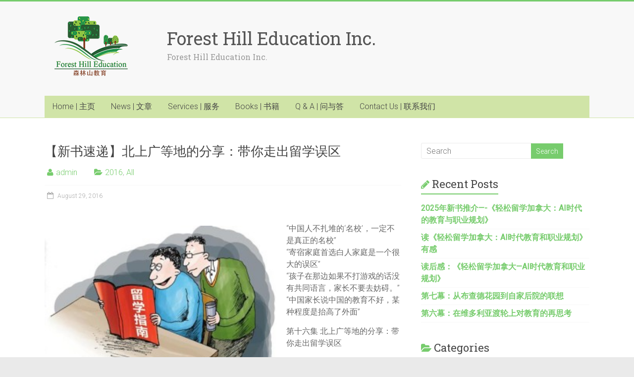

--- FILE ---
content_type: text/html; charset=UTF-8
request_url: http://www.fhedu.ca/uncategorized/%E3%80%90%E6%96%B0%E4%B9%A6%E9%80%9F%E9%80%92%E3%80%91%E5%8C%97%E4%B8%8A%E5%B9%BF%E7%AD%89%E5%9C%B0%E7%9A%84%E5%88%86%E4%BA%AB%EF%BC%9A%E5%B8%A6%E4%BD%A0%E8%B5%B0%E5%87%BA%E7%95%99%E5%AD%A6%E8%AF%AF/
body_size: 14359
content:

<!DOCTYPE html>
<html lang="en">
<head>
<meta charset="UTF-8" />
<meta name="viewport" content="width=device-width, initial-scale=1">
<link rel="profile" href="http://gmpg.org/xfn/11" />
<link rel="pingback" href="http://www.fhedu.ca/xmlrpc.php" />
<title>【新书速递】北上广等地的分享：带你走出留学误区 | Forest Hill Education Inc.</title>
<meta name='robots' content='max-image-preview:large' />

<!-- All in One SEO Pack 2.2.7.6.2 by Michael Torbert of Semper Fi Web Design[250,315] -->
<meta name="description" itemprop="description" content="“中国人不扎堆的‘名校’，一定不是真正的名校” “寄宿家庭首选白人家庭是一个很大的误区” “孩子在那边如果不打游戏的话没有共同语言，家长不要去妨碍。” “中国家长说中国的教育不好，某种程度是抬高了外面” 第十六集" />

<link rel="canonical" href="http://www.fhedu.ca/uncategorized/%e3%80%90%e6%96%b0%e4%b9%a6%e9%80%9f%e9%80%92%e3%80%91%e5%8c%97%e4%b8%8a%e5%b9%bf%e7%ad%89%e5%9c%b0%e7%9a%84%e5%88%86%e4%ba%ab%ef%bc%9a%e5%b8%a6%e4%bd%a0%e8%b5%b0%e5%87%ba%e7%95%99%e5%ad%a6%e8%af%af/" />
<!-- /all in one seo pack -->
<link rel='dns-prefetch' href='//fonts.googleapis.com' />
<link rel='dns-prefetch' href='//s.w.org' />
<link rel="alternate" type="application/rss+xml" title="Forest Hill Education Inc. &raquo; Feed" href="http://www.fhedu.ca/feed/" />
<link rel="alternate" type="application/rss+xml" title="Forest Hill Education Inc. &raquo; Comments Feed" href="http://www.fhedu.ca/comments/feed/" />
<script type="text/javascript">
window._wpemojiSettings = {"baseUrl":"https:\/\/s.w.org\/images\/core\/emoji\/14.0.0\/72x72\/","ext":".png","svgUrl":"https:\/\/s.w.org\/images\/core\/emoji\/14.0.0\/svg\/","svgExt":".svg","source":{"concatemoji":"http:\/\/www.fhedu.ca\/wp-includes\/js\/wp-emoji-release.min.js?ver=6.0.11"}};
/*! This file is auto-generated */
!function(e,a,t){var n,r,o,i=a.createElement("canvas"),p=i.getContext&&i.getContext("2d");function s(e,t){var a=String.fromCharCode,e=(p.clearRect(0,0,i.width,i.height),p.fillText(a.apply(this,e),0,0),i.toDataURL());return p.clearRect(0,0,i.width,i.height),p.fillText(a.apply(this,t),0,0),e===i.toDataURL()}function c(e){var t=a.createElement("script");t.src=e,t.defer=t.type="text/javascript",a.getElementsByTagName("head")[0].appendChild(t)}for(o=Array("flag","emoji"),t.supports={everything:!0,everythingExceptFlag:!0},r=0;r<o.length;r++)t.supports[o[r]]=function(e){if(!p||!p.fillText)return!1;switch(p.textBaseline="top",p.font="600 32px Arial",e){case"flag":return s([127987,65039,8205,9895,65039],[127987,65039,8203,9895,65039])?!1:!s([55356,56826,55356,56819],[55356,56826,8203,55356,56819])&&!s([55356,57332,56128,56423,56128,56418,56128,56421,56128,56430,56128,56423,56128,56447],[55356,57332,8203,56128,56423,8203,56128,56418,8203,56128,56421,8203,56128,56430,8203,56128,56423,8203,56128,56447]);case"emoji":return!s([129777,127995,8205,129778,127999],[129777,127995,8203,129778,127999])}return!1}(o[r]),t.supports.everything=t.supports.everything&&t.supports[o[r]],"flag"!==o[r]&&(t.supports.everythingExceptFlag=t.supports.everythingExceptFlag&&t.supports[o[r]]);t.supports.everythingExceptFlag=t.supports.everythingExceptFlag&&!t.supports.flag,t.DOMReady=!1,t.readyCallback=function(){t.DOMReady=!0},t.supports.everything||(n=function(){t.readyCallback()},a.addEventListener?(a.addEventListener("DOMContentLoaded",n,!1),e.addEventListener("load",n,!1)):(e.attachEvent("onload",n),a.attachEvent("onreadystatechange",function(){"complete"===a.readyState&&t.readyCallback()})),(e=t.source||{}).concatemoji?c(e.concatemoji):e.wpemoji&&e.twemoji&&(c(e.twemoji),c(e.wpemoji)))}(window,document,window._wpemojiSettings);
</script>
<style type="text/css">
img.wp-smiley,
img.emoji {
	display: inline !important;
	border: none !important;
	box-shadow: none !important;
	height: 1em !important;
	width: 1em !important;
	margin: 0 0.07em !important;
	vertical-align: -0.1em !important;
	background: none !important;
	padding: 0 !important;
}
</style>
	<link rel='stylesheet' id='wp-block-library-css'  href='http://www.fhedu.ca/wp-includes/css/dist/block-library/style.min.css?ver=6.0.11' type='text/css' media='all' />
<style id='global-styles-inline-css' type='text/css'>
body{--wp--preset--color--black: #000000;--wp--preset--color--cyan-bluish-gray: #abb8c3;--wp--preset--color--white: #ffffff;--wp--preset--color--pale-pink: #f78da7;--wp--preset--color--vivid-red: #cf2e2e;--wp--preset--color--luminous-vivid-orange: #ff6900;--wp--preset--color--luminous-vivid-amber: #fcb900;--wp--preset--color--light-green-cyan: #7bdcb5;--wp--preset--color--vivid-green-cyan: #00d084;--wp--preset--color--pale-cyan-blue: #8ed1fc;--wp--preset--color--vivid-cyan-blue: #0693e3;--wp--preset--color--vivid-purple: #9b51e0;--wp--preset--gradient--vivid-cyan-blue-to-vivid-purple: linear-gradient(135deg,rgba(6,147,227,1) 0%,rgb(155,81,224) 100%);--wp--preset--gradient--light-green-cyan-to-vivid-green-cyan: linear-gradient(135deg,rgb(122,220,180) 0%,rgb(0,208,130) 100%);--wp--preset--gradient--luminous-vivid-amber-to-luminous-vivid-orange: linear-gradient(135deg,rgba(252,185,0,1) 0%,rgba(255,105,0,1) 100%);--wp--preset--gradient--luminous-vivid-orange-to-vivid-red: linear-gradient(135deg,rgba(255,105,0,1) 0%,rgb(207,46,46) 100%);--wp--preset--gradient--very-light-gray-to-cyan-bluish-gray: linear-gradient(135deg,rgb(238,238,238) 0%,rgb(169,184,195) 100%);--wp--preset--gradient--cool-to-warm-spectrum: linear-gradient(135deg,rgb(74,234,220) 0%,rgb(151,120,209) 20%,rgb(207,42,186) 40%,rgb(238,44,130) 60%,rgb(251,105,98) 80%,rgb(254,248,76) 100%);--wp--preset--gradient--blush-light-purple: linear-gradient(135deg,rgb(255,206,236) 0%,rgb(152,150,240) 100%);--wp--preset--gradient--blush-bordeaux: linear-gradient(135deg,rgb(254,205,165) 0%,rgb(254,45,45) 50%,rgb(107,0,62) 100%);--wp--preset--gradient--luminous-dusk: linear-gradient(135deg,rgb(255,203,112) 0%,rgb(199,81,192) 50%,rgb(65,88,208) 100%);--wp--preset--gradient--pale-ocean: linear-gradient(135deg,rgb(255,245,203) 0%,rgb(182,227,212) 50%,rgb(51,167,181) 100%);--wp--preset--gradient--electric-grass: linear-gradient(135deg,rgb(202,248,128) 0%,rgb(113,206,126) 100%);--wp--preset--gradient--midnight: linear-gradient(135deg,rgb(2,3,129) 0%,rgb(40,116,252) 100%);--wp--preset--duotone--dark-grayscale: url('#wp-duotone-dark-grayscale');--wp--preset--duotone--grayscale: url('#wp-duotone-grayscale');--wp--preset--duotone--purple-yellow: url('#wp-duotone-purple-yellow');--wp--preset--duotone--blue-red: url('#wp-duotone-blue-red');--wp--preset--duotone--midnight: url('#wp-duotone-midnight');--wp--preset--duotone--magenta-yellow: url('#wp-duotone-magenta-yellow');--wp--preset--duotone--purple-green: url('#wp-duotone-purple-green');--wp--preset--duotone--blue-orange: url('#wp-duotone-blue-orange');--wp--preset--font-size--small: 13px;--wp--preset--font-size--medium: 20px;--wp--preset--font-size--large: 36px;--wp--preset--font-size--x-large: 42px;}.has-black-color{color: var(--wp--preset--color--black) !important;}.has-cyan-bluish-gray-color{color: var(--wp--preset--color--cyan-bluish-gray) !important;}.has-white-color{color: var(--wp--preset--color--white) !important;}.has-pale-pink-color{color: var(--wp--preset--color--pale-pink) !important;}.has-vivid-red-color{color: var(--wp--preset--color--vivid-red) !important;}.has-luminous-vivid-orange-color{color: var(--wp--preset--color--luminous-vivid-orange) !important;}.has-luminous-vivid-amber-color{color: var(--wp--preset--color--luminous-vivid-amber) !important;}.has-light-green-cyan-color{color: var(--wp--preset--color--light-green-cyan) !important;}.has-vivid-green-cyan-color{color: var(--wp--preset--color--vivid-green-cyan) !important;}.has-pale-cyan-blue-color{color: var(--wp--preset--color--pale-cyan-blue) !important;}.has-vivid-cyan-blue-color{color: var(--wp--preset--color--vivid-cyan-blue) !important;}.has-vivid-purple-color{color: var(--wp--preset--color--vivid-purple) !important;}.has-black-background-color{background-color: var(--wp--preset--color--black) !important;}.has-cyan-bluish-gray-background-color{background-color: var(--wp--preset--color--cyan-bluish-gray) !important;}.has-white-background-color{background-color: var(--wp--preset--color--white) !important;}.has-pale-pink-background-color{background-color: var(--wp--preset--color--pale-pink) !important;}.has-vivid-red-background-color{background-color: var(--wp--preset--color--vivid-red) !important;}.has-luminous-vivid-orange-background-color{background-color: var(--wp--preset--color--luminous-vivid-orange) !important;}.has-luminous-vivid-amber-background-color{background-color: var(--wp--preset--color--luminous-vivid-amber) !important;}.has-light-green-cyan-background-color{background-color: var(--wp--preset--color--light-green-cyan) !important;}.has-vivid-green-cyan-background-color{background-color: var(--wp--preset--color--vivid-green-cyan) !important;}.has-pale-cyan-blue-background-color{background-color: var(--wp--preset--color--pale-cyan-blue) !important;}.has-vivid-cyan-blue-background-color{background-color: var(--wp--preset--color--vivid-cyan-blue) !important;}.has-vivid-purple-background-color{background-color: var(--wp--preset--color--vivid-purple) !important;}.has-black-border-color{border-color: var(--wp--preset--color--black) !important;}.has-cyan-bluish-gray-border-color{border-color: var(--wp--preset--color--cyan-bluish-gray) !important;}.has-white-border-color{border-color: var(--wp--preset--color--white) !important;}.has-pale-pink-border-color{border-color: var(--wp--preset--color--pale-pink) !important;}.has-vivid-red-border-color{border-color: var(--wp--preset--color--vivid-red) !important;}.has-luminous-vivid-orange-border-color{border-color: var(--wp--preset--color--luminous-vivid-orange) !important;}.has-luminous-vivid-amber-border-color{border-color: var(--wp--preset--color--luminous-vivid-amber) !important;}.has-light-green-cyan-border-color{border-color: var(--wp--preset--color--light-green-cyan) !important;}.has-vivid-green-cyan-border-color{border-color: var(--wp--preset--color--vivid-green-cyan) !important;}.has-pale-cyan-blue-border-color{border-color: var(--wp--preset--color--pale-cyan-blue) !important;}.has-vivid-cyan-blue-border-color{border-color: var(--wp--preset--color--vivid-cyan-blue) !important;}.has-vivid-purple-border-color{border-color: var(--wp--preset--color--vivid-purple) !important;}.has-vivid-cyan-blue-to-vivid-purple-gradient-background{background: var(--wp--preset--gradient--vivid-cyan-blue-to-vivid-purple) !important;}.has-light-green-cyan-to-vivid-green-cyan-gradient-background{background: var(--wp--preset--gradient--light-green-cyan-to-vivid-green-cyan) !important;}.has-luminous-vivid-amber-to-luminous-vivid-orange-gradient-background{background: var(--wp--preset--gradient--luminous-vivid-amber-to-luminous-vivid-orange) !important;}.has-luminous-vivid-orange-to-vivid-red-gradient-background{background: var(--wp--preset--gradient--luminous-vivid-orange-to-vivid-red) !important;}.has-very-light-gray-to-cyan-bluish-gray-gradient-background{background: var(--wp--preset--gradient--very-light-gray-to-cyan-bluish-gray) !important;}.has-cool-to-warm-spectrum-gradient-background{background: var(--wp--preset--gradient--cool-to-warm-spectrum) !important;}.has-blush-light-purple-gradient-background{background: var(--wp--preset--gradient--blush-light-purple) !important;}.has-blush-bordeaux-gradient-background{background: var(--wp--preset--gradient--blush-bordeaux) !important;}.has-luminous-dusk-gradient-background{background: var(--wp--preset--gradient--luminous-dusk) !important;}.has-pale-ocean-gradient-background{background: var(--wp--preset--gradient--pale-ocean) !important;}.has-electric-grass-gradient-background{background: var(--wp--preset--gradient--electric-grass) !important;}.has-midnight-gradient-background{background: var(--wp--preset--gradient--midnight) !important;}.has-small-font-size{font-size: var(--wp--preset--font-size--small) !important;}.has-medium-font-size{font-size: var(--wp--preset--font-size--medium) !important;}.has-large-font-size{font-size: var(--wp--preset--font-size--large) !important;}.has-x-large-font-size{font-size: var(--wp--preset--font-size--x-large) !important;}
</style>
<link rel='stylesheet' id='contact-form-7-css'  href='http://www.fhedu.ca/wp-content/plugins/contact-form-7/includes/css/styles.css?ver=4.3.1' type='text/css' media='all' />
<link rel='stylesheet' id='accelerate_style-css'  href='http://www.fhedu.ca/wp-content/themes/accelerate/style.css?ver=6.0.11' type='text/css' media='all' />
<link rel='stylesheet' id='accelerate_googlefonts-css'  href='//fonts.googleapis.com/css?family=Roboto%3A400%2C300%2C100%7CRoboto+Slab%3A700%2C400&#038;ver=6.0.11' type='text/css' media='all' />
<link rel='stylesheet' id='accelerate-fontawesome-css'  href='http://www.fhedu.ca/wp-content/themes/accelerate/fontawesome/css/font-awesome.css?ver=4.3.0' type='text/css' media='all' />
<script type='text/javascript' src='http://www.fhedu.ca/wp-includes/js/jquery/jquery.min.js?ver=3.6.0' id='jquery-core-js'></script>
<script type='text/javascript' src='http://www.fhedu.ca/wp-includes/js/jquery/jquery-migrate.min.js?ver=3.3.2' id='jquery-migrate-js'></script>
<script type='text/javascript' src='http://www.fhedu.ca/wp-content/themes/accelerate/js/accelerate-custom.js?ver=6.0.11' id='accelerate-custom-js'></script>
<link rel="https://api.w.org/" href="http://www.fhedu.ca/wp-json/" /><link rel="alternate" type="application/json" href="http://www.fhedu.ca/wp-json/wp/v2/posts/455" /><link rel="EditURI" type="application/rsd+xml" title="RSD" href="http://www.fhedu.ca/xmlrpc.php?rsd" />
<link rel="wlwmanifest" type="application/wlwmanifest+xml" href="http://www.fhedu.ca/wp-includes/wlwmanifest.xml" /> 
<meta name="generator" content="WordPress 6.0.11" />
<link rel='shortlink' href='http://www.fhedu.ca/?p=455' />
<link rel="alternate" type="application/json+oembed" href="http://www.fhedu.ca/wp-json/oembed/1.0/embed?url=http%3A%2F%2Fwww.fhedu.ca%2Funcategorized%2F%25e3%2580%2590%25e6%2596%25b0%25e4%25b9%25a6%25e9%2580%259f%25e9%2580%2592%25e3%2580%2591%25e5%258c%2597%25e4%25b8%258a%25e5%25b9%25bf%25e7%25ad%2589%25e5%259c%25b0%25e7%259a%2584%25e5%2588%2586%25e4%25ba%25ab%25ef%25bc%259a%25e5%25b8%25a6%25e4%25bd%25a0%25e8%25b5%25b0%25e5%2587%25ba%25e7%2595%2599%25e5%25ad%25a6%25e8%25af%25af%2F" />
<link rel="alternate" type="text/xml+oembed" href="http://www.fhedu.ca/wp-json/oembed/1.0/embed?url=http%3A%2F%2Fwww.fhedu.ca%2Funcategorized%2F%25e3%2580%2590%25e6%2596%25b0%25e4%25b9%25a6%25e9%2580%259f%25e9%2580%2592%25e3%2580%2591%25e5%258c%2597%25e4%25b8%258a%25e5%25b9%25bf%25e7%25ad%2589%25e5%259c%25b0%25e7%259a%2584%25e5%2588%2586%25e4%25ba%25ab%25ef%25bc%259a%25e5%25b8%25a6%25e4%25bd%25a0%25e8%25b5%25b0%25e5%2587%25ba%25e7%2595%2599%25e5%25ad%25a6%25e8%25af%25af%2F&#038;format=xml" />
</head>

<body class="post-template-default single single-post postid-455 single-format-standard  wide">
<div id="page" class="hfeed site">
		<header id="masthead" class="site-header clearfix">

		<div id="header-text-nav-container" class="clearfix">

			
			<div class="inner-wrap">

				<div id="header-text-nav-wrap" class="clearfix">
					<div id="header-left-section">
													<div id="header-logo-image">
								<a href="http://www.fhedu.ca/" title="Forest Hill Education Inc." rel="home"><img src="http://www.fhedu.ca/wp-content/uploads/2015/06/logo_web1.png" alt="Forest Hill Education Inc."></a>
							</div><!-- #header-logo-image -->
												<div id="header-text">
							<h1 id="site-title">
								<a href="http://www.fhedu.ca/" title="Forest Hill Education Inc." rel="home">Forest Hill Education Inc.</a>
							</h1>
							<h2 id="site-description">Forest Hill Education Inc.</h2><!-- #site-description -->
						</div><!-- #header-text -->
											</div><!-- #header-left-section -->
					<div id="header-right-section">
									    	</div><!-- #header-right-section -->

			   </div><!-- #header-text-nav-wrap -->

			</div><!-- .inner-wrap -->

			
			<nav id="site-navigation" class="main-navigation inner-wrap clearfix" role="navigation">
				<h3 class="menu-toggle">Menu</h3>
				<div class="menu-main-container"><ul id="menu-main" class="menu"><li id="menu-item-13" class="menu-item menu-item-type-post_type menu-item-object-page menu-item-home menu-item-13"><a href="http://www.fhedu.ca/">Home | 主页</a></li>
<li id="menu-item-17" class="menu-item menu-item-type-post_type menu-item-object-page current_page_parent menu-item-17"><a href="http://www.fhedu.ca/news/">News | 文章</a></li>
<li id="menu-item-16" class="menu-item menu-item-type-post_type menu-item-object-page menu-item-16"><a href="http://www.fhedu.ca/services/">Services | 服务</a></li>
<li id="menu-item-14" class="menu-item menu-item-type-post_type menu-item-object-page menu-item-14"><a href="http://www.fhedu.ca/products/">Books | 书籍</a></li>
<li id="menu-item-36" class="menu-item menu-item-type-post_type menu-item-object-page menu-item-36"><a href="http://www.fhedu.ca/q-a/">Q &#038; A | 问与答</a></li>
<li id="menu-item-15" class="menu-item menu-item-type-post_type menu-item-object-page menu-item-15"><a href="http://www.fhedu.ca/contact-us/">Contact Us | 联系我们</a></li>
</ul></div>			</nav>
		</div><!-- #header-text-nav-container -->

		
		
	</header>
			<div id="main" class="clearfix">
		<div class="inner-wrap clearfix">
			
	<div id="primary">
		<div id="content" class="clearfix">

						
				
<article id="post-455" class="post-455 post type-post status-publish format-standard hentry category-12 category-uncategorized">
	
	<header class="entry-header">
		<h1 class="entry-title">
			【新书速递】北上广等地的分享：带你走出留学误区		</h1>
	</header>

	<div class="entry-meta">	<span class="byline"><span class="author vcard"><i class="fa fa-user"></i><a class="url fn n" href="http://www.fhedu.ca/author/admin/" title="admin">admin</a></span></span>
	<span class="cat-links"><i class="fa fa-folder-open"></i><a href="http://www.fhedu.ca/category/2016/" rel="category tag">2016</a>, <a href="http://www.fhedu.ca/category/uncategorized/" rel="category tag">All</a></span>
		<span class="sep"><span class="post-format"><i class="fa "></i></span></span>

		<span class="posted-on"><a href="http://www.fhedu.ca/uncategorized/%e3%80%90%e6%96%b0%e4%b9%a6%e9%80%9f%e9%80%92%e3%80%91%e5%8c%97%e4%b8%8a%e5%b9%bf%e7%ad%89%e5%9c%b0%e7%9a%84%e5%88%86%e4%ba%ab%ef%bc%9a%e5%b8%a6%e4%bd%a0%e8%b5%b0%e5%87%ba%e7%95%99%e5%ad%a6%e8%af%af/" title="1:15 pm" rel="bookmark"><i class="fa fa-calendar-o"></i> <time class="entry-date published" datetime="2016-08-29T13:15:41+00:00">August 29, 2016</time></a></span></div>
	<div class="entry-content clearfix">
		<p><a href="http://www.fhedu.ca/wp-content/uploads/2016/08/82911.jpg"><img src="http://www.fhedu.ca/wp-content/uploads/2016/08/82911-300x274.jpg" alt="8291" width="300" height="274" class="aligncenter size-medium wp-image-458" srcset="http://www.fhedu.ca/wp-content/uploads/2016/08/82911-300x274.jpg 300w, http://www.fhedu.ca/wp-content/uploads/2016/08/82911.jpg 500w" sizes="(max-width: 300px) 100vw, 300px" /></a><br />
“中国人不扎堆的‘名校’，一定不是真正的名校”<br />
“寄宿家庭首选白人家庭是一个很大的误区”<br />
“孩子在那边如果不打游戏的话没有共同语言，家长不要去妨碍。”<br />
“中国家长说中国的教育不好，某种程度是抬高了外面”</p>
<p>第十六集 北上广等地的分享：带你走出留学误区</p>
<p>2015年我应邀在北京、上海和广州等地，围绕着出国留学的话题举办了讲座，期间我同许多家长见面，共同探讨如何让我们的孩子在加拿大留学成功。这一年，我也接受了腾讯大奥网、《看世界》和《虎妈牛娃》杂志的专访，分享我在留学教育和陪伴孩子共起成长方面的心得体会。留学是一门教育，但接受教育的首先是我们做父母的家长们。</p>
<p>一、北京(新浪网):如何规划孩子的留学之路？</p>
<p>“子女教育是一门深奥的学问，如何引导孩子、陪伴孩子一步步地实现留学梦想，是广大家庭非常关注的问题。假如父母提早的给孩子做一些规划，而且孩子知道为什么要出国留学的话，相对来说，这种留学成功率是非常高的。请听朱凡博士的分享。”&#8212;-新浪教育<br />
……</p>
<p>二、上海(沪江网): 工薪父母帮孩子留学成功的故事</p>
<p>“送孩子出国留学，不再是高收入阶层的专利，不再是一个奢侈品。现在工薪阶层，尤其是新一代，也都争相把孩子送出国去读书，留学工薪阶层化、低龄化已然成为未来的一个趋势。工薪家庭如何成功送孩子出国留学，朱凡老师讲了两个故事。&#8221;&#8212;-沪江网<br />
……</p>
<p>三、广州(广东电台): 留学教育，先教育父母</p>
<p>“在加拿大读中学的孩子是被父母送出来的。所以，朱博士呼吁：留学教育，先要教育父母。什么时候送孩子出去，送孩子去什么学校，基本上都是父母的主意。家长如何接受留学教育，透过今天朱博士列举父母对出国留学的八大误区，了解真相，相信家长们己经受教不浅。我们接下来让朱博士回答听众问题”&#8212;-广东电台。<br />
……</p>
[伸延阅读] 腾讯专访：好的规划是孩子留学成功的关键</p>
<p>“中国人不扎堆的‘名校’，一定不是真正的名校”<br />
“寄宿家庭首选白人家庭是一个很大的误区”<br />
“孩子在那边如果不打游戏的话没有共同语言，家长不要去妨碍。”<br />
“中国家长说中国的教育不好，某种程度是抬高了外面”</p>
<p>近年来，越来越多的家长考虑把孩子送出国读书。您或许就是其中一位。逛过大大小小的展会，咨询过许多的留学顾问，打听“过来人”的各种经验。可是像朱凡博士这样精通留学规划与子女教育的专家您也许并不多见。<br />
朱凡博士在加拿大生活20余年， 作为留学专家，他对西方教育有着深入的研究。作为一个父亲，他培养2个子女入读加拿大名校，在子女教育方面有切身的体会。今天大粤网为您采访朱凡博士，看看他对留学有什么不一样的精彩观点。</p>
<p>【留学考验的不仅是孩子，也是家长。】<br />
腾讯大粤网(以下简称大粤网)：在您培养孩子的过程中，一直强调规划二字，那么您认为留学前与留学中，父母应该如何做哪些准备？<br />
朱凡：首 先是何时出去的问题，有五个因素。第一，孩子有没有这个意愿。第二，作为孩子来说，有没有基本的生存能力，所谓的生存能力就是他自己可以管理自己，照顾自 己，你有没有给他一些零用钱，他怎么去用，很多人是不会的。第三，语言上要准备好。第四，策略上的考虑。孩子假如不想考雅思、托福，国外的大学有规定，假 如没有在当地读满三年或者是四年，必须考雅思，托福。达到多少分,大学才录取，如果在当地读三年、四年就不需要去考托福、雅思，你就这样去着手，（如果不想高考）我自己提倡大概16岁，在这边的初三、高一的阶段。第五，父母还要算一下费用。<br />
其次，尽可能多了解国外的情况，我在我的书里讲到，你要出去之前，把你出去留学的费用拿1/10出来，先给孩子去游学一下，为什么要游学，我说的游学跟旅行社的游学不一样，我的大女儿在当地住了一个月，学校组织的，一直跟着当地的学生一起上课，这样就知道国外是怎样上课的了，就有所准备。第二他知道这个环境，饮食，一些基本的风俗习惯，你去那边起码要读大学四年，如果中学也出去的话，起码是6、7年在外面，你花一个月出去了解一下，这样才知道是否适合。<br />
假如有可能的话，父母一定要去孩子读书的国家去看一看，实在看不了的话，也没有关系，你要去网上看，可以在谷歌里用3D去看一下周边是什么环境，学校附近还有住宿等等的情况。孩子跟家长分开的预备期也得有一段时间去做规划，我是非常鼓励家长最起码在孩子没有出去之前那一年有机会跟他出去一下，看看他个人动手能力，甚至让他自己去安排住啊，因为单独离开家到一个陌生的环境可以看到另外一面。总之如果真的要去留学的话，在时间上宽松一点，因为很多时候都是很匆忙的，最短起码也要提前一年半的时间，对于家长和孩子都是一个调整时期，这个是很重要的。<br />
大粤网：在留学前做了这些功课之后，可能孩子与家长热衷的学校不一样，这时候应该怎么办？<br />
朱凡：对 于这些家长来说，这一步怎么走，一方面要很坦诚跟孩子讲，第二要孩子参与，让孩子自己选择学校。我举一个例子，最近我有一个朋友是昆明的，他在两个学校挣 扎了半年，也问了我很多意见，最后我说你的孩子想去哪儿，我说当年我的孩子说A的时候，我就说好，因为他选择了他要负责任，如果你选择了，将来读得不好， 你要付责任。你倒不如鼓励孩子按照他的选择，当然你要给他分析要面对什么困难。毕竟留学我们父母不能代替他，孩子一说这个的时候，你再帮他分析这个学校怎 么样，这个专业怎么样，逼他给你答案。<br />
大粤网：最终是要尊重孩子，但是我一定把前因后果，你为什么选这个，我为什么选这个，把这些事情跟他交代清楚，最后让孩子觉得哪个更加适合自己，让他既有选择，又必须担负责任。<br />
朱凡：对。<br />
大粤网：在孩子留学期间，家长应该做些什么？<br />
朱凡：我发现现在很多时候跟家长聊的时候，他们觉得没有话跟孩子谈，说在家里也不用谈，因为在一起生活，看到就可以了，不用说。但是去到那边的时候紧张了，孩子去了那边，天天要追着孩子视频，开始孩子会接受，慢慢就会讨厌了，只给你报喜不报忧，这需要一种默契和准备。<br />
我经常跟家长说，第一你多做听众，你就知道了他的状态了，第二点多认同，因为在加拿大或者是北美的教育跟我们不一样，是赏识教育，可能他们赏识得过分了一些。在那边做作业做得怎么差，老师说不错，同学之间都有这样的现象，我画画明明画得很差，人家说不错啊，很好啊。<br />
留学孩子为什么很多时候出去变得没有自信了，因为语言的原因，到了那边，如果家长再给他一些压力，他就更加没有自信了。留学期间，家长跟孩子多交流，往往是他后面成功与否的一个关键。</p>
<p>【谈误区：中国家长常犯的那些错误】<br />
大粤网：您出过一本书叫《轻松留学加拿大》其中下篇“陪洋校长见中国家长”我们想了解一下在这个过程中，中国家长有那些观念误区值得我们注意呢？<br />
朱凡：很多时候，家长随便带着孩子参加留学展，一时冲动，就上了贼船，就去了，至于去哪个国家和去哪个学校都没有概念。去了之后，发现很多问题。为什么？面子问题。尤其是在北方，大家的父母一讲，你的孩子在哪里读书，美国英国，好，但是不管你是在美国英国读什么学校。<br />
第 二，以为在选学校的时候是越少华人的学校越好，但是说实话，这是一个很大的误区。加拿大的高中，或者是北美的高中，或者是西方的高中，是两条腿走路，我们 到高中只有一条腿——直奔高考。他们在初中的时候没有怎么分，到高中的时候是两条腿。一条是你毕业就是就业，另外一条你毕业之后再读大学。<br />
其实本地学校里的本地人只有50%是继续升读大学、学院，50%是进入社会就业的，因为他觉得他足够了，将来需要什么技术，比如修车，他再去读修车的大专，拿一个修车的文凭就可 以了。另一个方面国外读大学是很贵的，而且国外读大学，国家不给钱，读中学是免费的，这个体制方面我们不能照抄了。但是家长要知道人家的体制是这样的。<br />
中国人出去都是一条腿，就是冲着要考大学才出去，对于这些本地的学校，所谓的排行榜是非官方的，官方是不给排的，因为它要强调两条腿走路，是排就业率高？还是排升学率高？没有办法去排。<br />
所以在当地所谓的好学校，其实大部分都是中国人很多，因为中国人的概念中，好学校就是升学率高，被什么大学录取了。凡是在加拿大所谓排名很前的学校都是中国人挤破头去的，我开玩笑说所谓的名校没有中国人，一定不是名校。<br />
第三个，寄宿家庭去找白人的最好。其实也是一个误区，通常来说一个孩子在这边都已经习惯了，和白人家庭的饮食习惯也大不同。科学研究，一个中学生到大学的食 堂，必须要经过3个月胃才能适应。同样有人也做过研究，一个中国的中学生跑到国外去，最起码需要4个月才能习惯。孩子长身体吃不饱，天天只能吃菜园里的东 西怎么行？<br />
我建议最好刚刚去的半年，寄宿家庭一定要找跟亚洲习惯适应的。第一，你的孩 子英语不是很强，你跟人家寄宿家庭有什么谈的，就是饭桌上谈这么几句话，第二，饮食方面你不习惯，很容易想家，很多现在出去的留学生都是城市长大的，不像 农村的孩子能吃苦，以前可以跟父母发泄，现在父母看不见了。所以找一个对于亚洲文化熟悉的，甚至中国人都没有关系，让孩子吃得好，民以食为天，肚子舒服了，其他的都好办了。而且在国外又不像在中国满街大排挡，你让孩子每天到外面吃是不可能的事情。家长以为住寄宿家庭有机会沟通，其实没有。第一是隐私，你不主动跟人家讲话，人家不会跟你讲话的，更多的时候，这些中国孩子都是关上门自己在网络上沟通，这 样更加没有人去管了，他英语又不行，又不好问，这个又是一个误区，以为离开了中国都希望去到一个完全陌生的环境，是不可能的，而且对于这些孩子来说不太合理。<br />
第四，父母喜欢用自己的想法告诉孩子怎么读书。中国父母很多时候对西方的教育体系不了解，一不了解的话，他就用不上劲儿，你不了解当地的学校，肯定给他很 多错误的指令，因为你是用原来的想法告诉他怎么读书，这是一个很大的误区，你要知道你现在把孩子送出去的，孩子以前的优势在哪里，你要帮他挖掘出来，但是 这个优势不一定在当地的教育用得上，比如孩子背书是很厉害的，但是用不上，所以你不能再要求他多看书。他经常在网上打游戏，你也不要着急去妨碍，在当地如 果不打游戏的话之间没有共同语言，他们现在不串门的，在网上串的。<br />
你要明白西方的教育 很大部分就是关于体育和未来的教育，不管孩子读什么，身体好就绝对有优势，所以他们很强调体育、运动和课外的这些内容。我们原有的体系是书呆子，你不能只是让他多看书、多学习和补习，你反而要鼓励他多跟当地交朋友，多去参与当地的一些集体活动，当然他的语言要可以。我估计很多家长只是追求读大学，但是没有考虑到将来的职业做什么。那边很注重孩子的优势，在所有的学科里其中有一门叫做职业规划，所有的公立学校和私立学校一定强调孩子一定要明白你的优势，你的兴趣，你要为你负责任，这个要设计好，将来才可能有所作为。这点我们中国的家长恰恰忽略了这一点。<br />
我想家长们要去参与的话，第一个要了解当地教育的特点，第二要明白孩子去到那边，真的有不同面对的挑战，这种挑战我相信很多家长是之前没有想过的，以为很简单，就是读书，其实你知道不是上学那么简单，而是要面对一个全新的挑战：新语言、新知识、新环境。我开玩笑说，在中国读书是给孩子加压的，但是在加拿大要给他减压，让他越轻松，让他慢慢 知道怎么去学。</p>
<p>【对比中西方教育 切莫贬低自己抬高他人】<br />
大粤网：谈到留学，有些家长喜欢拿中西方教育做比较，您是如何评价中西方教育的优劣差异的呢？<br />
朱凡：“我们一方水养一方人”，目前我们这边的基础教育非常强调知识的扎实，我把这个跟洋校长讲过，我们这边是叫熟能生巧，要记，要背。她说这个其实是好的，国外是不愿意付出这个代价，任何东西都是要经过努力才能收获，所以我们的基础教育我是非常赞成的。我写过一本书提到‘基础教育在中国，创新教育在国外’。我们这边因为人口的原因，因为传统的原因，所以我们的基础教育就是以书本为主的，你要是把这个丢掉的话，等于没有别的了。我绝对相信我们的文化沉淀了很多的内容， 我们不断地用前人的智慧来教育我们的孩子，这个是千万不要丢的，这是非常看好的。<br />
很多家长和老师跟我投诉中国教育怎么样，我说如果你有这个能力，就把这个教育制度改变，如果你没有这个能力的话，你一定要遵守这个游戏规则，你也要教育孩子遵守游戏规则。将来你出去打工，你也教育孩子服从打工规则这不是哪个教育的问题，到外面也是有游戏规则的。<br />
中国家长在孩子出去的时候千万不要讲这边的教育很多负面的内容，这个某种程度是抬高了外面，这不是同一个文化、国情和体制上的评比，所以没有办法比的 ，凡是有人跟我说，你看中国的教育不好啊，我们要出去，这样的一种投诉的心态，消费者的心态，一种很不现实的分析，去到哪里都不会成功。而且对于孩子来 说，会发现到了那边水土不服的话，还不如回到中国。我说不要轻易地批评中国的教育，国外也有很多陋习的，我们只是感觉到外面的月亮比中国圆，这是一种自卑 和崇洋。加拿大崇尚多元文化，一定尊重你的文化，而且教育每个移民一定要尊重你的文化，你尊重你的文化的话，别人才尊重你。你越看不起自己的文化，别人也 看不起你，你就自卑了。<br />
我发现很多人出去的时候都是很自卑的，觉得我们这里不行，其实 就是找一个理由，心理觉得坦然，但是他出去之后发现不一样，我是20年前移民的，我们那个时候觉得外面的世界很精彩。但你想想，就算在广州和上海都 是不一样的，你在这里生活，你就要服从这里的规则，存在还是有它合理的原因。</p>
	</div>

	</article>
				
		<ul class="default-wp-page clearfix">
			<li class="previous"><a href="http://www.fhedu.ca/uncategorized/%e3%80%90%e6%96%b0%e4%b9%a6%e9%80%9f%e9%80%92%e3%80%91%e5%a6%82%e4%bd%95%e5%92%8c%e7%95%99%e5%ad%a6%e7%9a%84%e5%ad%a9%e5%ad%90%e4%bf%9d%e6%8c%81%e8%89%af%e5%a5%bd%e7%9a%84%e6%b2%9f%e9%80%9a%e5%85%b3/" rel="prev"><span class="meta-nav">&larr;</span> 【新书速递】如何和留学的孩子保持良好的沟通关系</a></li>
			<li class="next"><a href="http://www.fhedu.ca/uncategorized/%e3%80%90%e7%95%99%e5%ad%a6%e9%87%87%e8%ae%bf%e3%80%91%e8%ae%a9%e6%88%91%e4%bb%ac%e4%bb%8e%e8%bf%b7%e8%b7%af-%e5%88%b0%e6%b2%ae%e4%b8%a7-%e5%88%b0%e5%9d%9a%e6%8c%81-%e5%88%b0%e5%b8%8c%e6%9c%9b/" rel="next">【留学采访】让我们从迷路 到沮丧 到坚持 到希望！ <span class="meta-nav">&rarr;</span></a></li>
		</ul>
	
				
			
		</div><!-- #content -->
	</div><!-- #primary -->
	
	
<div id="secondary">
			
		<aside id="search-2" class="widget widget_search"><form action="http://www.fhedu.ca/"id="search-form" class="searchform clearfix" method="get">
	<input type="text" placeholder="Search" class="s field" name="s">
	<input type="submit" value="Search" id="search-submit" name="submit" class="submit">
</form><!-- .searchform --></aside>
		<aside id="recent-posts-2" class="widget widget_recent_entries">
		<h3 class="widget-title"><span>Recent Posts</span></h3>
		<ul>
											<li>
					<a href="http://www.fhedu.ca/uncategorized/2025%e5%b9%b4%e6%96%b0%e4%b9%a6%e6%8e%a8%e4%bb%8b-%e3%80%8a%e8%bd%bb%e6%9d%be%e7%95%99%e5%ad%a6%e5%8a%a0%e6%8b%bf%e5%a4%a7%ef%bc%9aai%e6%97%b6%e4%bb%a3%e7%9a%84%e6%95%99%e8%82%b2%e4%b8%8e%e8%81%8c/"><strong>2025</strong><strong>年新书推介</strong><strong>&#8212;-</strong><strong>《轻松留学加拿大：AI时代的教育与职业规划》</strong><strong></strong></a>
									</li>
											<li>
					<a href="http://www.fhedu.ca/uncategorized/%e8%af%bb%e3%80%8a%e8%bd%bb%e6%9d%be%e7%95%99%e5%ad%a6%e5%8a%a0%e6%8b%bf%e5%a4%a7%ef%bc%9aai%e6%97%b6%e4%bb%a3%e6%95%99%e8%82%b2%e5%92%8c%e8%81%8c%e4%b8%9a%e8%a7%84%e5%88%92%e3%80%8b%e6%9c%89%e6%84%9f/"><strong>读《轻松留学加拿大：AI时代教育和职业规划》有感</strong><strong></strong></a>
									</li>
											<li>
					<a href="http://www.fhedu.ca/uncategorized/%e8%af%bb%e5%90%8e%e6%84%9f%ef%bc%9a%e3%80%8a%e8%bd%bb%e6%9d%be%e7%95%99%e5%ad%a6%e5%8a%a0%e6%8b%bf%e5%a4%a7-ai%e6%97%b6%e4%bb%a3%e6%95%99%e8%82%b2%e5%92%8c%e8%81%8c%e4%b8%9a%e8%a7%84%e5%88%92/"><strong>读后感：《轻松留学加拿大&#8212;AI时代教育和职业规划》</strong><strong></strong></a>
									</li>
											<li>
					<a href="http://www.fhedu.ca/uncategorized/%e7%ac%ac%e4%b8%83%e5%b9%95%ef%bc%9a%e4%bb%8e%e5%b8%83%e6%9f%a5%e5%be%b7%e8%8a%b1%e5%9b%ad%e5%88%b0%e8%87%aa%e5%ae%b6%e5%90%8e%e9%99%a2%e7%9a%84%e8%81%94%e6%83%b3/"><strong>第</strong><strong>七幕</strong><strong>：从布查德花园到自家后院的联想</strong><strong></strong></a>
									</li>
											<li>
					<a href="http://www.fhedu.ca/uncategorized/%e7%ac%ac%e5%85%ad%e5%b9%95%ef%bc%9a%e5%9c%a8%e7%bb%b4%e5%a4%9a%e5%88%a9%e4%ba%9a%e6%b8%a1%e8%bd%ae%e4%b8%8a%e5%af%b9%e6%95%99%e8%82%b2%e7%9a%84%e5%86%8d%e6%80%9d%e8%80%83/"><strong>第六幕：在维多利亚渡轮上对教育的</strong><strong>再</strong><strong>思考</strong></a>
									</li>
					</ul>

		</aside><aside id="categories-2" class="widget widget_categories"><h3 class="widget-title"><span>Categories</span></h3>
			<ul>
					<li class="cat-item cat-item-13"><a href="http://www.fhedu.ca/category/2015/">2015</a>
</li>
	<li class="cat-item cat-item-12"><a href="http://www.fhedu.ca/category/2016/">2016</a>
</li>
	<li class="cat-item cat-item-11"><a href="http://www.fhedu.ca/category/2017/">2017</a>
</li>
	<li class="cat-item cat-item-10"><a href="http://www.fhedu.ca/category/2018/">2018</a>
</li>
	<li class="cat-item cat-item-14"><a href="http://www.fhedu.ca/category/2019/">2019</a>
</li>
	<li class="cat-item cat-item-15"><a href="http://www.fhedu.ca/category/2020/">2020</a>
</li>
	<li class="cat-item cat-item-16"><a href="http://www.fhedu.ca/category/2021/">2021</a>
</li>
	<li class="cat-item cat-item-17"><a href="http://www.fhedu.ca/category/2022/">2022</a>
</li>
	<li class="cat-item cat-item-19"><a href="http://www.fhedu.ca/category/2023/">2023</a>
</li>
	<li class="cat-item cat-item-20"><a href="http://www.fhedu.ca/category/2024/">2024</a>
</li>
	<li class="cat-item cat-item-21"><a href="http://www.fhedu.ca/category/2025/">2025</a>
</li>
	<li class="cat-item cat-item-1"><a href="http://www.fhedu.ca/category/uncategorized/">All</a>
</li>
			</ul>

			</aside>	</div>	
	

		</div><!-- .inner-wrap -->
	</div><!-- #main -->	
			<footer id="colophon" class="clearfix">	
			
	
			<div class="footer-socket-wrapper clearfix">
				<div class="inner-wrap">
					<div class="footer-socket-area">
						<div class="copyright">Copyright &copy; 2026 <a href="http://www.fhedu.ca/" title="Forest Hill Education Inc." ><span>Forest Hill Education Inc.</span></a>. </div>						<nav class="footer-menu" class="clearfix">
									    			</nav>
					</div>
				</div>
			</div>			
		</footer>
		<a href="#masthead" id="scroll-up"><i class="fa fa-long-arrow-up"></i></a>	
	</div><!-- #page -->
	<script type='text/javascript' src='http://www.fhedu.ca/wp-content/plugins/contact-form-7/includes/js/jquery.form.min.js?ver=3.51.0-2014.06.20' id='jquery-form-js'></script>
<script type='text/javascript' id='contact-form-7-js-extra'>
/* <![CDATA[ */
var _wpcf7 = {"loaderUrl":"http:\/\/www.fhedu.ca\/wp-content\/plugins\/contact-form-7\/images\/ajax-loader.gif","recaptchaEmpty":"Please verify that you are not a robot.","sending":"Sending ..."};
/* ]]> */
</script>
<script type='text/javascript' src='http://www.fhedu.ca/wp-content/plugins/contact-form-7/includes/js/scripts.js?ver=4.3.1' id='contact-form-7-js'></script>
<script type='text/javascript' src='http://www.fhedu.ca/wp-content/themes/accelerate/js/navigation.js?ver=6.0.11' id='accelerate-navigation-js'></script>
</body>
<script>'undefined'=== typeof _trfq || (window._trfq = []);'undefined'=== typeof _trfd && (window._trfd=[]),_trfd.push({'tccl.baseHost':'secureserver.net'},{'ap':'cpsh-oh'},{'server':'p3plzcpnl506387'},{'dcenter':'p3'},{'cp_id':'1437075'},{'cp_cl':'8'}) // Monitoring performance to make your website faster. If you want to opt-out, please contact web hosting support.</script><script src='https://img1.wsimg.com/traffic-assets/js/tccl.min.js'></script></html>